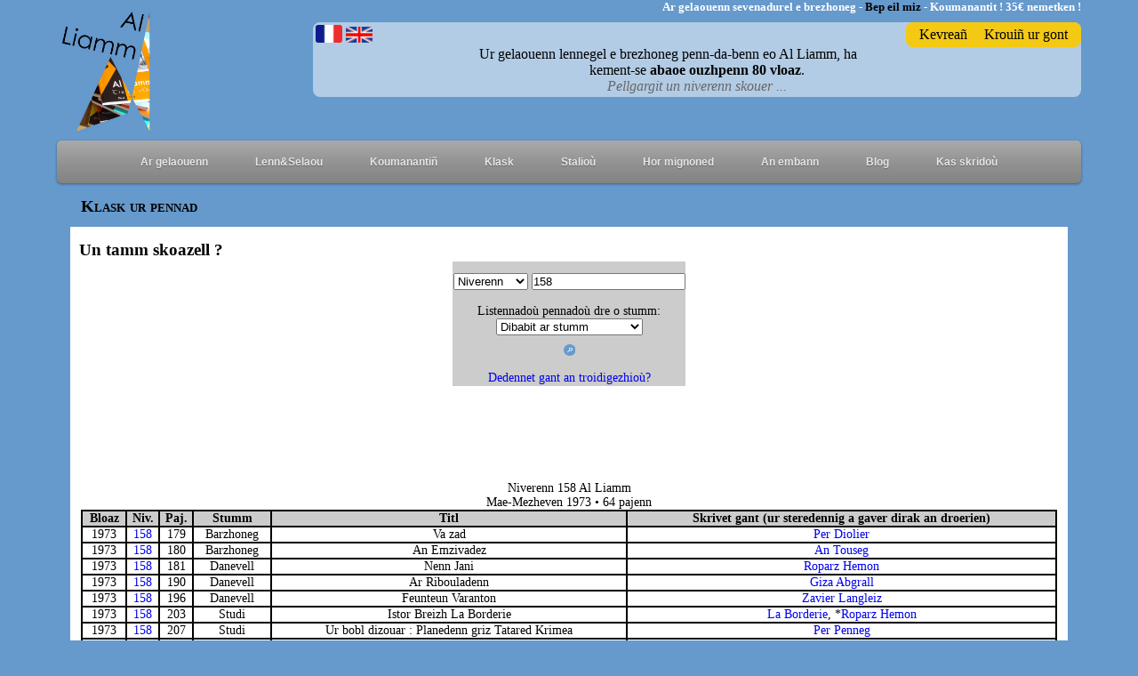

--- FILE ---
content_type: text/html; charset=utf-8
request_url: https://alliamm.bzh/Lenn.php?AL=klask&p=8&dib=3&kas=&ger=158
body_size: 5605
content:
<!DOCTYPE html PUBLIC "-//W3C//DTD XHTML 1.0 Transitional//EN" "https://www.w3.org/TR/xhtml1/DTD/xhtml1-transitional.dtd">
<html xmlns="https://www.w3.org/1999/xhtml">
<head>

<meta name="viewport" content="width=device-width, user-scalable=yes" />
<meta http-equiv="Content-Type" content="text/html; charset=UTF-8" />

<link href="Style/style.css" rel="stylesheet" type="text/css" />
<link href="Style/style_menu.css" rel="stylesheet" type="text/css" />
<script type="text/javascript" src="jquery-1.4.2.js"></script> 
<script type="text/javascript" src="https://ajax.googleapis.com/ajax/libs/jquery/1.10.2/jquery.min.js"></script>
<script src="https://ajax.googleapis.com/ajax/libs/jquery/3.5.1/jquery.min.js"></script>
<!--<link type="text/css" rel="stylesheet" href="Style/cookiebanner.style.css" />
<script type="text/javascript" src="js/cookiebanner.script.js"></script>-->

<style>
        *{margin:0;padding:0;text-decoration:none;list-style:none;box-sizing:border-box;}
</style>

<link rel="icon" href="t/Images/LOGOAL.ico" type="image/x-icon"/>

</head>


<script type="text/javascript">
var vu;
var anv;
function windowIdth(){
ment = $(window).width();
}

function fixMenu(){
var position = $(document).scrollTop();
var maxi = document.body.offsetWidth;
if (position >= topMenu) { 
menu.css("position","fixed");
menu.css("top","0%");
menu.css("z-index", index); 
//menu.css("left",leftMenu+"px");
menu.css("width", "100%");
//alert(document.body.offsetWidth);
menu.css("max-width", maxi + "px");
}
else {
menu.css("position","relative");
menu.css("width", "100%");
menu.css("max-width", maxi + "px");
//alert(menu.css("font-size"));
}}

function thumb(){
    
}

$(document).ready(function() {
if(navigator.userAgent.indexOf('Mobile') != -1)
{
	var mob = '';
	if(mob != 'laisse')
	{
	//IL S'AGIT D'UN MOBILE
    if(confirm('Mont war al lec\'hienn hezoug?') == true)
	{
		var doss = document.location.href;
		var newDoss = doss.replace('://', '://m.');
		document.location.href= newDoss;
	}
	else
	{
			}
	}
}
thumb();
doss = document.location.href; 
index = doss.lastIndexOf("/");
if(index == doss.length-1)
{
    anv = 'index.php';
}
else
{
    anv = doss.substring(doss.lastIndexOf("/")+1);
}

/*if($(window).width() < 1024)
{
    document.location.href="width/index.php"
}*/
if ($("#menu")) {
menu = $("#menu");
posMenu = menu.offset();
topMenu = posMenu.top;
//leftMenu = posMenu.left;
index = 1000;
setInterval("fixMenu()", 250);
setInterval("windowIdth()", 15);
}});

</script>

<body>
    
        
    <div id="page">
        <div id="entete">
                <div id="degemerMat">
                    <a href="index.php"><img src="t/Images/bandeau/bleu copie.png" /></a> 
                </div>
		<div id="slogan">
			<h4><span style="color:white;">Ar gelaouenn sevenadurel e brezhoneg - </span><span style="color:black;">Bep eil miz</span><span style="color:white;"> - Koumanantit ! 35€ nemetken !</span></h4>
		</div>
		<div id="linenn">
                    <div id="kevrean">
                        		<span><a href="kevrean.php">Kevrea&ntilde;</a></span><span id="kevreSpan">bla</span>
		<span id="kevreSpan2"><a href="krouin_kont1.php" title="Krouit buan ur gont evit gellout lenn ho kelaouenn en linenn!">Krouiñ ur gont</a></span>
                    </div>
            <div id="present">
                                    <div id="baniel">
                        <a href="index.php?yezh=galleg"><img src="t/Images/Degemer/drapeaufrancais.jpg" alt="Texte de présentation en français" title="Texte de présentation en français" /></a>   <a href="index.php?yezh=saozneg&p=1"><img src="t/Images/Degemer/drapeau-anglais.png" alt="Text of presentation in english" title="Text of presentation in english" /></a>
                    </div><!--baniel-->
                        
                            <div id="defile">
                                <p class="Skrid">Ur gelaouenn lennegel e brezhoneg penn-da-benn eo Al Liamm, ha<br />kement-se <strong>abaoe ouzhpenn 80 vloaz</strong>.<br /><span></span><a class="stouet" href="PDF.php?pdf=niv_skouer" target="_blank" onmouseover="this.style.fontWeight='bold'" onmouseout="this.style.fontWeight='normal'"><u>Pellgargit un niverenn skouer ...</u></a></p>
                            </div>
                        
                            </div><!--present-->
                </div><!--linenn-->
	</div><!--entete-->
	
	
	
	<div id="menu">
            ﻿<map name="Map" id="Map">
  <area shape="rect" coords="10,15,189,259" href="index.php" />
</map>

      

<script type="text/javascript"> 


</script>  

<div id="cssmenu">
  <ul>
     <!--<li><a href="index.php"><i class="fa fa-fw fa-home"></i> Degemer</a></li>-->
     <div id="centration">
     <li><a href=""><i class="fa fa-fw fa-bars"></i> Ar gelaouenn</a>
        <ul>
           <li><a href="Istor_AL.php">Istor Al Liamm</a></li>
           <li><a href="Skipailh.php">Ar Skipailh</a></li>
           <li><a href="Skipailh_k.php">Ar Grouerien</a></li>
           <li><a href="https://ronanhuon.alliamm.bzh" target="_blank">Ronan Huon</a></li>
        </ul>
     </li>
     <li><a href=""><i class="fa fa-fw fa-cog"></i> Lenn&Selaou</a>
        <ul>
            <!--<li><a href="Testenn.php">Adlenn...</a></li>-->
            <li><a href="Pennadou.php">Pennadoùigoù</a></li>
            <li><a href="Preder.php">Preder</a></li>
            <li><a href="Diellou.php">Dielloù</a></li>
            <li><a href="Selaou.php">Ha selaou!</a></li>
            <li><a href="digoust.php">Niverennoù digoust</a></li>
        </ul>
     </li>
     <li><a href="Koumanantin.php"><i class="fa fa-fw fa-phone"></i> Koumanantiñ</a></li>
     <li><a href=""><i class="fa fa-fw fa-phone"></i> Klask</a>
        <ul>
            <li><a href="Lenn.php">Klask ur pennad</a></li>
            <li><a href="Roll_niverennou.php">Roll niverennoù</a></li>
            <li><a href="Roll_skrivagnerien.php">Roll skrivagnerien</a></li>
        </ul>
    </li>
    <li><a href="Staliou.php"><i class="fa fa-fw fa-phone"></i> Stalioù</a></li>
    <li><a href="mignoned.php"><i class="fa fa-fw fa-phone"></i> Hor mignoned</a></li>
    <!--<li><a href="400vet.php"><i class="fa fa-fw fa-phone"></i> Gouel ar 400<sup>vet</sup></a></li>-->
    <li><a href=""><i class="fa fa-fw fa-phone"></i> An embann</a>
        <ul>
            <li><a href="Embann.php">Gouzout hiroc'h...</a></li>
			<li><a href="katalog.php">Katalog an embann</a></li>
			<li><a href="Atersadennou.php">Korn ar skrivagnerien</a></li>
            <li><a href="geriadur.php">Geriadur Al Liamm</a></li>
            <li><a href="arbibl.php">Maodez Glanndour</a></li>
			<li><a href="levriou.php">Levrioù digoust</a></li>
			<li><a href="levr_da_selaou.php">Levrioù da selaou</a></li>
			<li><a href="Priziou.php">Prizioù</a></li>
        </ul>
    </li>
	<li><a href="https://skrivan.alliamm.bzh" target="_blank"></i>Blog</a></li>
    <li><a href="" onclick="open('Kas_mail.php?piv=skridou','new','width=800,height=700,toolbar=no,location=no,directories=no,status=no,menubar=no,scrollbars=yes,resizeable=no')"><i class="fa fa-fw fa-phone"></i>Kas skridoù</a></li>
    </div>
  </ul>
</div>
        </div><!--menu-->
        <div id="bloc">


<head>

<title>Al Liamm - Klask</title>

</head>

                <p class="titlig_box">Klask ur pennad</p>
                <div id="kinnigPage">
                    <div id="klask_aus">
			<div id="nivdiv_titl">
				<h3 style="margin-top:0px;" onmouseover="this.style.cursor='pointer'" onclick="montrage()">Un tamm skoazell ?</h3>
			</div><!--nivdiv_titl-->
                            <div id="sikour">
				<p align="center" class="Skrid_b"><strong>Meur a zoare da glask a ginniger deoc'h</strong></p>
				<p class="Skrid_b"><strong>1) Klask roll ar pennado&ugrave; dre&nbsp;:</strong></p>
				<p class="Skrid_b">&nbsp;&nbsp;&nbsp;&mdash; Skrivagner (pe troer)&nbsp;: Goude beza&ntilde; dibabet &quot;Skrivagner&quot; er roll, skrivit anv ar skrivagner. Gellet a rit skriva&ntilde; penn kenta&ntilde; e anv pe e anv bihan (3 lizherenn d'an nebeuta&ntilde;).<br />
									&nbsp;&nbsp;&nbsp;&mdash; Titl&nbsp;: Dibabit &quot;Titl&quot; er roll, ha skrivit un tamm eus an titl emaoc'h o klask (3 lizherenn d'an nebeuta&ntilde;).<br />
									&nbsp;&nbsp;&nbsp;&mdash; Niverenn&nbsp;: Evit kaout taolenn un niverenn, dibabit er roll &quot;Niverenn&quot;   ha skrivit un niverenn. Dont a ray neuze an holl bennado&ugrave; a gaver en   niverenn-se.
					<p class="Skrid_c"><strong>Taolit evezh</strong><br />
					<em>Evit an niverenno&ugrave; kozh eo ret skriva&ntilde; an niverenno&ugrave; en ur   stumm dishe&ntilde;vel :<br />
					&bull;&nbsp;Etre <strong>Th1</strong> ha <strong>Th7</strong> evit an niverenno&ugrave;   Tir na n&Oacute;g kozh (1945-1946)<br />
					&bull;&nbsp;Etre <strong>Tn1</strong> ha <strong>Tn5</strong> evit niverenno&ugrave;   all (eil stumm) Tir na n&Oacute;g kozh (1946-1947)<br />
					&bull;&nbsp;<strong>K</strong> evit niverenn <strong>Kened</strong> (1946)</em></p>
				<p class="Skrid_b">&nbsp;&nbsp;&nbsp;&mdash; Bloaz&nbsp;: Dibabit &quot;Bloaz&quot; er roll, ha skrivit ar bloavezh emaoc'h o klask.</p>
					<p class="Skrid_b"><strong>2) Gwelet listenn ar pennado&ugrave; dre o stumm&nbsp;:</strong></p>
					<p class="Skrid_b">&nbsp;&nbsp;&nbsp;Dibabit ar stumm ho peus c'hoant ha gwedeit er pajennoù (renket int dre vloaz ha dre niverenn).<br />
					N'eo nemet listennadoù. N'hallot ket silañ ar respontoù evel ar re all.</p>
					<p class="Skrid_b"><strong>3) Gwelet roll an troidigezhioù&nbsp;:</strong></p>
					<p class="Skrid_b">&nbsp;&nbsp;&nbsp;Klikit war al liamm. Gwelet a reot an holl droidigezhioù bet embannet er gelaouenn. Implijit goude ar siloù evit bihanaat an niver a respontoù.</p>
					<p class="Skrid_b"><strong>4) Klask holl bennadoù ur rummad&nbsp;:</strong></p>
					<p class="Skrid_b">&nbsp;&nbsp;&nbsp;Laoskit goullo al lodenn gentañ, ha dibabit ar seurt pennadoù ho peus c'hoant da welet ar roll anezhañ.<br>
					Ur frazenn a lâro deoc'h n'ho peus ket skrivet mann ebet pe sellet ouzh ar rummad, ha klikit war ar ger 'rummad'.</p>
					</p>
                            </div><!--sikour-->


                    </div><!--klask_dehou-->
                    
                    <div id="klask_dindan">
			<table id="klaskig_dindan" class="Skrid">
				<tr><td>
					<div id="recherche" >
<div id="form">
<form method="get" action="Lenn.php?AL=klask&" name="klask">
        	<select id ="dib" name="dib">
		<option value="1" >Skrivagner</option>
		<option value="2" >Titl</option>
		<option value="3" selected="selected">Niverenn</option>
		<option value="4" >Bloaz</option>
	</select>
	<input type="text" name="ger" value="158"/>
	<input type="text" name="AL" value="klask" style="display:none;" />
	
	<br />
<span><br />Listennadoù pennadoù dre o stumm:<br />
<select id ="stummour" name="stummour" onchange="changement(this);">
	<option value="-  -" selected="selected">Dibabit ar stumm</option>
				<option value="1"  >Skrid</option>
					<option value="2"  >Danevell</option>
					<option value="3"  >Eñvorennoù</option>
					<option value="4"  >Studi</option>
					<option value="5"  >Barzhoneg</option>
					<option value="6"  >Notennoù</option>
					<option value="7"  >Roll/Renabl</option>
					<option value="8"  >Pennad-kelaouiñ</option>
					<option value="9"  >Prezegenn</option>
					<option value="10"  >Lizher</option>
					<option value="11"  >C'hoariva</option>
					<option value="12"  >Kanaouenn</option>
					<option value="13"  >Deizlevr</option>
					<option value="14"  >Pennad-stur</option>
					<option value="15"  >Pedenn</option>
					<option value="16"  >Raklavar</option>
					<option value="17"  >Diviz</option>
					<option value="18"  >Danvez arnodenn</option>
					<option value="19"  >C'hoari</option>
					<option value="20"  >Pennad-kaoz</option>
					<option value="21"  >Marvailh</option>
					<option value="22"  >Buhezskrid</option>
					<option value="23"  >E koun</option>
					<option value="24"  >Dudi</option>
					<option value="25"  >Preder</option>
					<option value="26"  >Beajiñ</option>
					<option value="27"  >Istor sokial ar brezhoneg</option>
					<option value="28"  >Stourm</option>
					<option value="29"  >War roudoù Al Liamm</option>
					<option value="30"  >Dielloù</option>
					<option value="31"  >Testeni</option>
				
</select>
</span>
        <br />
	<input type="submit" value="" name="kas" class="bouton_submit" />
</form>
<br />
<span><a href="Lenn.php?AL=klask&tro=1">Dedennet gant an troidigezhioù?</a></span></div><!--form-->
<div id="enklask">
<br /><br /><br /><table id="mesResultats"><caption><br /><br />Niverenn 158 Al Liamm<br />Mae-Mezheven 1973 • 64 pajenn<br /><p></p></caption><tr class="krech"><td class="bloaz">Bloaz</td><td class="niv">Niv.</td><td class="paj">Paj.</td><td class="genre">Stumm</td><td class="titl">Titl</td><td class="skriv">Skrivet gant (ur steredennig a gaver dirak an droerien)</td></tr><tr class="disoch">
					<td class="bloaz" title="1973">1973</td>
					<td class="niv"><a href="Lenn.php?AL=klask&dib=3&ger=158&kas=Kas">158</a></td>
					<td class="paj">179</td>
					<td class="genre" title="Barzhoneg">Barzhoneg</td>
					<td class="titl">Va zad</td>
					<td class="skriv"><a href="Lenn.php?AL=klask&anv=425&kas=Kas">Per Diolier</a></td>
				   </tr>
			<tr class="disoch">
					<td class="bloaz" title="1973">1973</td>
					<td class="niv"><a href="Lenn.php?AL=klask&dib=3&ger=158&kas=Kas">158</a></td>
					<td class="paj">180</td>
					<td class="genre" title="Barzhoneg">Barzhoneg</td>
					<td class="titl">An Emzivadez</td>
					<td class="skriv"><a href="Lenn.php?AL=klask&anv=560&kas=Kas"> An Touseg</a></td>
				   </tr>
			<tr class="disoch">
					<td class="bloaz" title="1973">1973</td>
					<td class="niv"><a href="Lenn.php?AL=klask&dib=3&ger=158&kas=Kas">158</a></td>
					<td class="paj">181</td>
					<td class="genre" title="Danevell">Danevell</td>
					<td class="titl">Nenn Jani</td>
					<td class="skriv"><a href="Lenn.php?AL=klask&anv=1172&kas=Kas">Roparz Hemon</a></td>
				   </tr>
			<tr class="disoch">
					<td class="bloaz" title="1973">1973</td>
					<td class="niv"><a href="Lenn.php?AL=klask&dib=3&ger=158&kas=Kas">158</a></td>
					<td class="paj">190</td>
					<td class="genre" title="Danevell">Danevell</td>
					<td class="titl">Ar Ribouladenn</td>
					<td class="skriv"><a href="Lenn.php?AL=klask&anv=570&kas=Kas">Giza Abgrall</a></td>
				   </tr>
			<tr class="disoch">
					<td class="bloaz" title="1973">1973</td>
					<td class="niv"><a href="Lenn.php?AL=klask&dib=3&ger=158&kas=Kas">158</a></td>
					<td class="paj">196</td>
					<td class="genre" title="Danevell">Danevell</td>
					<td class="titl">Feunteun Varanton</td>
					<td class="skriv"><a href="Lenn.php?AL=klask&anv=73&kas=Kas">Zavier Langleiz</a></td>
				   </tr>
			<tr class="disoch">
					<td class="bloaz" title="1973">1973</td>
					<td class="niv"><a href="Lenn.php?AL=klask&dib=3&ger=158&kas=Kas">158</a></td>
					<td class="paj">203</td>
					<td class="genre" title="Studi">Studi</td>
					<td class="titl">Istor Breizh La Borderie</td>
					<td class="skriv"><a href="Lenn.php?AL=klask&anv=532&kas=Kas"> La Borderie</a>, *<a href="Lenn.php?AL=klask&anv=1172&kas=Kas">Roparz Hemon</a></td>
				   </tr>
			<tr class="disoch">
					<td class="bloaz" title="1973">1973</td>
					<td class="niv"><a href="Lenn.php?AL=klask&dib=3&ger=158&kas=Kas">158</a></td>
					<td class="paj">207</td>
					<td class="genre" title="Studi">Studi</td>
					<td class="titl">Ur bobl dizouar : Planedenn griz Tatared Krimea</td>
					<td class="skriv"><a href="Lenn.php?AL=klask&anv=414&kas=Kas">Per Penneg</a></td>
				   </tr>
			<tr class="disoch">
					<td class="bloaz" title="1973">1973</td>
					<td class="niv"><a href="Lenn.php?AL=klask&dib=3&ger=158&kas=Kas">158</a></td>
					<td class="paj">220</td>
					<td class="genre" title="Notennoù">Notennoù</td>
					<td class="titl">Notennoù</td>
					<td class="skriv"></td>
				   </tr>
					</table>
		
		
		</div><!--enklask-->
<div id="mui" style="text-align:center;"><br />
		1324 skrivagner, 6309 pennad (1433 danevell, 1462 studiadenn, 1655 barzhoneg, 95 pezh-c'hoari...)		</div><!--mui-->
</div><!--recherche-->

<script type="text/javascript">

function gwir()
{
    var submitted = -1;
    var url = document.location.href.split('?');
    var url2 = url[1].split('&');
    var url3;
    for(var i=0; i < url2.length; i++)
    {
        url3 = url2[i].split('=');
        if(url3[0] == 'stummour') submitted = url3[1];        
    }
    if(submitted > -1)
    {
        var endroit = document.getElementById('stummour');
        endroit.selectedIndex = submitted;
        changement(endroit);
    }
}
function changement(sel)
{
    var gwelet = sel.options[sel.selectedIndex].text;
	if(document.getElementById('mesResultats'))
	{
            if(gwelet != 'Dibabit ar stumm')
            {
                var table = document.getElementsByTagName('td');
                
                for(var i=0; i<table.length; i++)
                {
                    if(table[i].className == 'genre' && table[i].textContent != 'Stumm')
                    {
                        
                        if(table[i].textContent === gwelet) table[i].parentElement.style.display = '';
                        else table[i].parentElement.style.display = 'none';
                    }
                }
            }
            else
            {
                var table = document.getElementsByTagName('td');
                for(var i=0; i<table.length; i++)
                {
                    table[i].parentElement.style.display = '';
                }
            }
            
	}
	/*else
	{
            alert('coucou');
            document.location.href = 'Lenn.php?AL=klask&s=' + sel.options[sel.selectedIndex].val(); // a remplacer par le code de redirection
        }*/
}
</script>				</tr></td>
			</table><!--enklask-->
                    </div><!--klask_kleiz-->
                
                
                </div>
</div>
        
        
        
        
        
        
            
        </div><!--bloc-->
        
    </div><!--page-->
    <div id="troad">
	﻿<!--<img src="t/Images/bandeau/frise.png" />-->
<p><span class="Skrid_gwenn" id="menu_t"><a href="gerkuzh.php">Mera&ntilde;</a> - <a style="cursor:pointer;" onclick="open('Kas_mail.php?piv=postmaster','new','width=800,height=700,toolbar=no,location=no,directories=no,status=no,menubar=no,scrollbars=yes,resizeable=no')">Postmaster</a> - <a href="policy.php">Diwar-benn an toupinoù</a> - <a href="Skipailh.php">Darempred</a> - Al Liamm 2017<br>
<div>
<table id="rouedad">
						<tr>
							<td><a href="https://www.facebook.com/al.liamm.1" target="_blank"><img src="t/Images/bandeau/fb.png" style="max-width:1.5em;" /></a></td>
							<td><a href="https://twitter.com/al_liamm" target="_blank"><img src="t/Images/bandeau/twitter.png" style="max-width:1.5em;" /></a></td>
							<td><a href="https://www.instagram.com/al_liamm/" target="_blank"><img src="t/Images/bandeau/insta.png" style="max-width:1.5em;" /></a></td>
							<td><a href="https://mastodon.fedi.bzh/@alliamm" target="_blank"><img src="t/Images/bandeau/masto.png" style="max-width:1.5em;" /></a></td>
						</tr>
					</table></div>
					</span></p>
					
    </div><!--troad-->
</body>
</html>

<script type="text/javascript">

function montrage()
{
    
    var obja = document.getElementById('sikour');
    var dis = obja.style.display;
    //alert('oh!');
    if(dis == 'none') obja.style.display = 'block';
    else obja.style.display = 'none';
}


</script>
